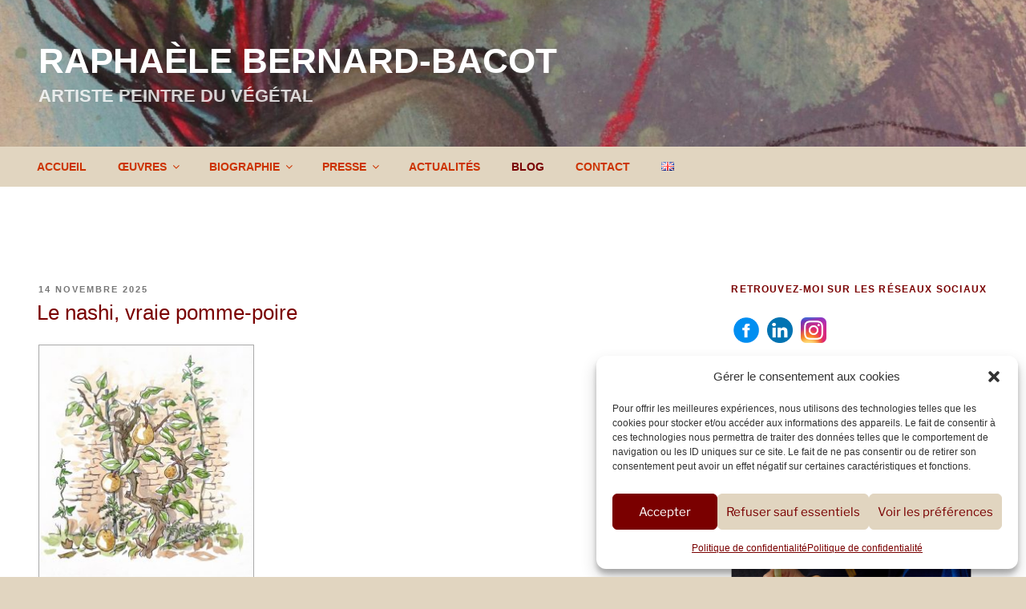

--- FILE ---
content_type: text/css
request_url: https://www.rbernardbacot.com/wp-content/themes/theme-enfant-rbb/style.css?ver=20251202
body_size: 47
content:
/*
Theme Name: theme-enfant-rbb
Description: Theme enfant de Twenty Seventeen
Author: MC R.
Template: twentyseventeen 
Version: 1.0.0
*/